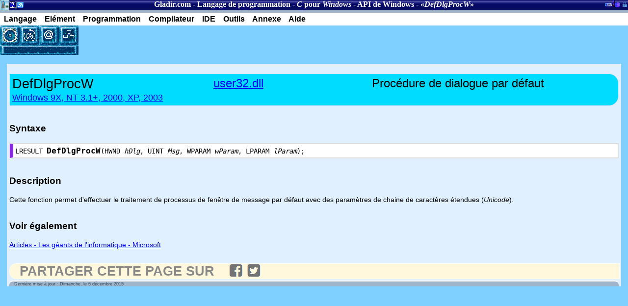

--- FILE ---
content_type: text/html
request_url: https://www.gladir.com/CODER/CWINDOWS/defdlgprocw.htm
body_size: 1915
content:
<!DOCTYPE html>
<html xmlns="http://www.w3.org/1999/xhtml" xml:lang="fr" lang="fr">
<head><meta name="viewport" content="width=device-width, initial-scale=1" />
	<meta http-equiv="CONTENT-TYPE" content="text/html; charset=iso-8859-1" />
	<title>Langage de programmation - C pour Windows - API de Windows - DefDlgProcW</title>
	<meta name="AUTHOR" content="Sylvain Maltais" />
	<meta name="KEYWORDS" content="DefDlgProcW, C Windows, API Windows" />
	<meta name="description" content="Gladir.com - Manuel pour le langage de programmation C pour Windows. DefDlgProcW : Cette fonction permet d'effectuer le traitement de processus de fenêtre de message par défaut avec des paramètres de chaine de caractères étendues (Unicode)." />
	<script language="JavaScript1.2" type="text/javascript">
	Root="../../";
	</script>
	<script language="JavaScript1.2" type="text/javascript" src="../../include/JSCookMenu.js"></script>
	<script language="JavaScript1.2" type="text/javascript" src="../../include/menu.js"></script>
	<script language="JavaScript1.2" type="text/javascript" src="../../include/menucwindows.js"></script>
	<link rel="stylesheet" href="../../include/cdmhtml5.css" type="text/css" />
	<!--[if lt IE 9]>
	<script src="http://html5shiv.googlecode.com/svn/trunk/html5.js"></script>
	<![endif]-->
</head>
<body class="Classique" itemscope itemtype="http://schema.org/WebPage">
<header>
	<h2>Section courante</h2>
	<nav class="breadcrumb" itemscope itemtype="http://schema.org/BreadcrumbList"><a href="../../" title="Gladir.com">Gladir.com</a> - <a href="../../CODER/index.htm" title="Langage de programmation" itemprop="name">Langage de programmation</a> - <a href="../../CODER/CWINDOWS/index.htm" itemprop="name"><i>C</i> pour <i>Windows</i></a> - <a href="../../CODER/CWINDOWS/apiwin.htm" itemprop="name">API de Windows</a> - «<i itemprop="name">DefDlgProcW</i>»</nav>
	<h2>A propos</h2>
	<ul id="apropos">
		<li class="HeaderBlockA"><a href="../../index.htm" title="Accueil de Gladir.com">Accueil de Gladir.com</a></li>
		<li class="HeaderBlockB"><a href="../../CODER/noteslegal.htm" title="Notes légales de Gladir.com">Notes légales de Gladir.com</a></li>
		<li class="HeaderBlockC"><a href="../../NEWS/fluxrss.php" title="Flux RSS des nouvelles du site">Flux RSS des nouvelles du site</a></li>
	</ul>
	<h2>Section administrative du site</h2>
	<ul id="admin">
		<li class="HeaderBlockE"><a href="../../monster.htm" title="Section du logiciel DOS «MonsterBook»">Section du logiciel DOS «MonsterBook»</a></li>
		<li class="HeaderBlockF"><a href="../../bibliotheque.php" title="Inventaire de la bibliothèque de Gladir.com">Inventaire de la bibliothèque de Gladir.com</a></li>
		<li class="HeaderBlockG"><a href="http://mentronix.gladir.com/index.php" title="Entrée administrateur">Entrée administrateur</a></li>
	</ul>
</header>

<div id="myMenuID"></div>
<script language="JavaScript" type="text/javascript">
cmDraw ('myMenuID', myMenu, 'hbr', cmThemeOffice, 'ThemeOffice');
</script>
<table cellpadding="0" cellspacing="0" border="0">
	 <tr valign="top">
		<td style="font-size:0px;">
			<script language="JavaScript" type="text/javascript">
			ButtonMenu();
			</script>
		</td>
		<td align="left" rowspan="2">
		
<!-- pub -->
<!-- C Windows -->
<ins class="adsbygoogle"
     style="display:inline-block;width:468px;height:60px"
     data-ad-client="ca-pub-6698174202853924"
     data-ad-slot="2922408808"></ins>
<script>
(adsbygoogle = window.adsbygoogle || []).push({});
</script>

		</td>
	 </tr>
	 <tr valign="top">
		<td><img src="../../IMAGES/buttonlong.gif" width="160" height="20" border="0" alt=""  /></td>
	 </tr>
</table>
		
<article class="fullinfo">

	<table class="CodeLabel">
		<tr>
			<th width="33%"><h1>DefDlgProcW</h1></th>
			<th width="26%"><a href="user32dll.htm">user32.dll</a></th>
			<th width="40%">Procédure de dialogue par défaut</th>
		</tr>
		<tr>
			<td colspan="3"><a href="../../OS/WINDOWS/intro.htm">Windows 9X, NT 3.1+, 2000, XP, 2003</a></td>
		</tr>
	</table>
	<h3>Syntaxe</h3>
	<table class="Syntax">
		<tr>
			<td>
LRESULT <b>DefDlgProcW</b>(HWND <i>hDlg</i>,	UINT <i>Msg</i>, WPARAM <i>wParam</i>, LPARAM <i>lParam</i>);
			</td>
		</tr>
	</table>
	<h3>Description</h3>
	<p style="text-align: justify;">Cette fonction permet d'effectuer le traitement de processus de fenêtre de message par défaut avec des paramètres de chaine de caractères étendues (<i>Unicode</i>).</p>	
	<h3>Voir également</h3>
	<p style="text-align: left;">
	<a href="../../LEXIQUE/ARTICLES/microsoft.htm">Articles - Les géants de l'informatique - Microsoft</a><br />
	<br />
	</p>

	<script>SocialButton();</script><div class="datePublished">
	Derni&egrave;re mise &agrave; jour&nbsp;: Dimanche, le 6 décembre 2015
	</div>

</article>
</body>
</html>